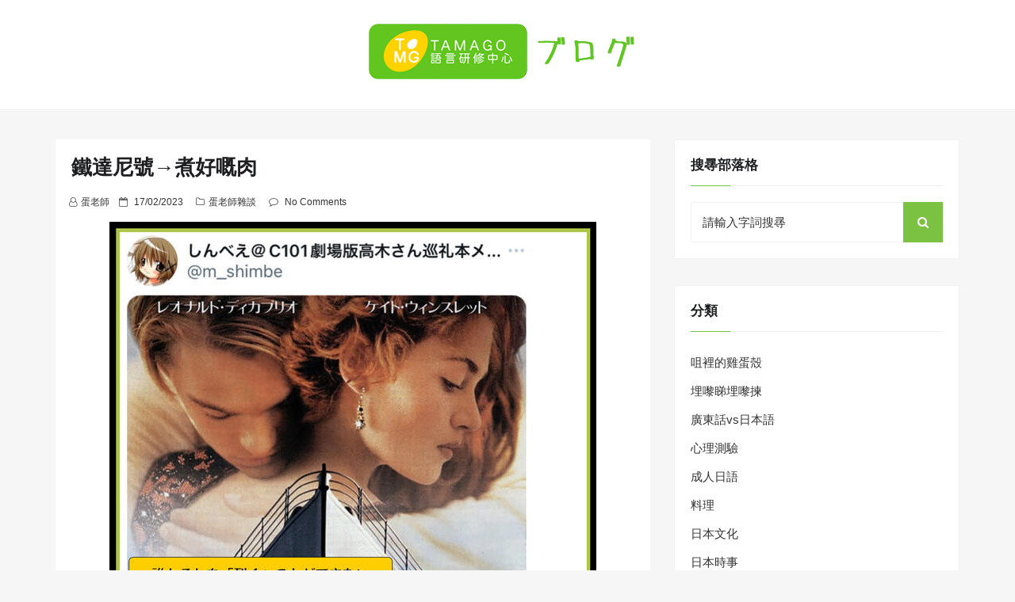

--- FILE ---
content_type: text/html; charset=UTF-8
request_url: https://blog.tamago.edu.hk/2023/02/17/%E9%90%B5%E9%81%94%E5%B0%BC%E8%99%9F%E2%86%92%E7%85%AE%E5%A5%BD%E5%98%85%E8%82%89/
body_size: 10417
content:
<!DOCTYPE html>
<html lang="zh-HK" class="no-js no-svg">
<head>
    <meta charset="UTF-8">
    <meta name="viewport" content="width=device-width, initial-scale=1">
    <link rel="profile" href="https://gmpg.org/xfn/11">
    <script>(function(html){html.className = html.className.replace(/\bno-js\b/,'js')})(document.documentElement);</script>
<title>鐵達尼號→煮好嘅肉 &#8211; TAMAGO語言研修中心Blog</title>
<meta name='robots' content='max-image-preview:large' />
<link rel='dns-prefetch' href='//fonts.googleapis.com' />
<link rel='dns-prefetch' href='//s.w.org' />
<link rel="alternate" type="application/rss+xml" title="訂閱《TAMAGO語言研修中心Blog》&raquo; 資訊提供" href="https://blog.tamago.edu.hk/feed/" />
<link rel="alternate" type="application/rss+xml" title="訂閱《TAMAGO語言研修中心Blog》&raquo; 留言的資訊提供" href="https://blog.tamago.edu.hk/comments/feed/" />
<link rel="alternate" type="application/rss+xml" title="訂閱《TAMAGO語言研修中心Blog 》&raquo;〈鐵達尼號→煮好嘅肉〉留言的資訊提供" href="https://blog.tamago.edu.hk/2023/02/17/%e9%90%b5%e9%81%94%e5%b0%bc%e8%99%9f%e2%86%92%e7%85%ae%e5%a5%bd%e5%98%85%e8%82%89/feed/" />
<script type="text/javascript">
window._wpemojiSettings = {"baseUrl":"https:\/\/s.w.org\/images\/core\/emoji\/14.0.0\/72x72\/","ext":".png","svgUrl":"https:\/\/s.w.org\/images\/core\/emoji\/14.0.0\/svg\/","svgExt":".svg","source":{"concatemoji":"https:\/\/blog.tamago.edu.hk\/wp-includes\/js\/wp-emoji-release.min.js?ver=6.0.11"}};
/*! This file is auto-generated */
!function(e,a,t){var n,r,o,i=a.createElement("canvas"),p=i.getContext&&i.getContext("2d");function s(e,t){var a=String.fromCharCode,e=(p.clearRect(0,0,i.width,i.height),p.fillText(a.apply(this,e),0,0),i.toDataURL());return p.clearRect(0,0,i.width,i.height),p.fillText(a.apply(this,t),0,0),e===i.toDataURL()}function c(e){var t=a.createElement("script");t.src=e,t.defer=t.type="text/javascript",a.getElementsByTagName("head")[0].appendChild(t)}for(o=Array("flag","emoji"),t.supports={everything:!0,everythingExceptFlag:!0},r=0;r<o.length;r++)t.supports[o[r]]=function(e){if(!p||!p.fillText)return!1;switch(p.textBaseline="top",p.font="600 32px Arial",e){case"flag":return s([127987,65039,8205,9895,65039],[127987,65039,8203,9895,65039])?!1:!s([55356,56826,55356,56819],[55356,56826,8203,55356,56819])&&!s([55356,57332,56128,56423,56128,56418,56128,56421,56128,56430,56128,56423,56128,56447],[55356,57332,8203,56128,56423,8203,56128,56418,8203,56128,56421,8203,56128,56430,8203,56128,56423,8203,56128,56447]);case"emoji":return!s([129777,127995,8205,129778,127999],[129777,127995,8203,129778,127999])}return!1}(o[r]),t.supports.everything=t.supports.everything&&t.supports[o[r]],"flag"!==o[r]&&(t.supports.everythingExceptFlag=t.supports.everythingExceptFlag&&t.supports[o[r]]);t.supports.everythingExceptFlag=t.supports.everythingExceptFlag&&!t.supports.flag,t.DOMReady=!1,t.readyCallback=function(){t.DOMReady=!0},t.supports.everything||(n=function(){t.readyCallback()},a.addEventListener?(a.addEventListener("DOMContentLoaded",n,!1),e.addEventListener("load",n,!1)):(e.attachEvent("onload",n),a.attachEvent("onreadystatechange",function(){"complete"===a.readyState&&t.readyCallback()})),(e=t.source||{}).concatemoji?c(e.concatemoji):e.wpemoji&&e.twemoji&&(c(e.twemoji),c(e.wpemoji)))}(window,document,window._wpemojiSettings);
</script>
<style type="text/css">
img.wp-smiley,
img.emoji {
	display: inline !important;
	border: none !important;
	box-shadow: none !important;
	height: 1em !important;
	width: 1em !important;
	margin: 0 0.07em !important;
	vertical-align: -0.1em !important;
	background: none !important;
	padding: 0 !important;
}
</style>
	<link rel='stylesheet' id='wp-block-library-css'  href='https://blog.tamago.edu.hk/wp-includes/css/dist/block-library/style.min.css?ver=6.0.11' type='text/css' media='all' />
<style id='global-styles-inline-css' type='text/css'>
body{--wp--preset--color--black: #000000;--wp--preset--color--cyan-bluish-gray: #abb8c3;--wp--preset--color--white: #ffffff;--wp--preset--color--pale-pink: #f78da7;--wp--preset--color--vivid-red: #cf2e2e;--wp--preset--color--luminous-vivid-orange: #ff6900;--wp--preset--color--luminous-vivid-amber: #fcb900;--wp--preset--color--light-green-cyan: #7bdcb5;--wp--preset--color--vivid-green-cyan: #00d084;--wp--preset--color--pale-cyan-blue: #8ed1fc;--wp--preset--color--vivid-cyan-blue: #0693e3;--wp--preset--color--vivid-purple: #9b51e0;--wp--preset--gradient--vivid-cyan-blue-to-vivid-purple: linear-gradient(135deg,rgba(6,147,227,1) 0%,rgb(155,81,224) 100%);--wp--preset--gradient--light-green-cyan-to-vivid-green-cyan: linear-gradient(135deg,rgb(122,220,180) 0%,rgb(0,208,130) 100%);--wp--preset--gradient--luminous-vivid-amber-to-luminous-vivid-orange: linear-gradient(135deg,rgba(252,185,0,1) 0%,rgba(255,105,0,1) 100%);--wp--preset--gradient--luminous-vivid-orange-to-vivid-red: linear-gradient(135deg,rgba(255,105,0,1) 0%,rgb(207,46,46) 100%);--wp--preset--gradient--very-light-gray-to-cyan-bluish-gray: linear-gradient(135deg,rgb(238,238,238) 0%,rgb(169,184,195) 100%);--wp--preset--gradient--cool-to-warm-spectrum: linear-gradient(135deg,rgb(74,234,220) 0%,rgb(151,120,209) 20%,rgb(207,42,186) 40%,rgb(238,44,130) 60%,rgb(251,105,98) 80%,rgb(254,248,76) 100%);--wp--preset--gradient--blush-light-purple: linear-gradient(135deg,rgb(255,206,236) 0%,rgb(152,150,240) 100%);--wp--preset--gradient--blush-bordeaux: linear-gradient(135deg,rgb(254,205,165) 0%,rgb(254,45,45) 50%,rgb(107,0,62) 100%);--wp--preset--gradient--luminous-dusk: linear-gradient(135deg,rgb(255,203,112) 0%,rgb(199,81,192) 50%,rgb(65,88,208) 100%);--wp--preset--gradient--pale-ocean: linear-gradient(135deg,rgb(255,245,203) 0%,rgb(182,227,212) 50%,rgb(51,167,181) 100%);--wp--preset--gradient--electric-grass: linear-gradient(135deg,rgb(202,248,128) 0%,rgb(113,206,126) 100%);--wp--preset--gradient--midnight: linear-gradient(135deg,rgb(2,3,129) 0%,rgb(40,116,252) 100%);--wp--preset--duotone--dark-grayscale: url('#wp-duotone-dark-grayscale');--wp--preset--duotone--grayscale: url('#wp-duotone-grayscale');--wp--preset--duotone--purple-yellow: url('#wp-duotone-purple-yellow');--wp--preset--duotone--blue-red: url('#wp-duotone-blue-red');--wp--preset--duotone--midnight: url('#wp-duotone-midnight');--wp--preset--duotone--magenta-yellow: url('#wp-duotone-magenta-yellow');--wp--preset--duotone--purple-green: url('#wp-duotone-purple-green');--wp--preset--duotone--blue-orange: url('#wp-duotone-blue-orange');--wp--preset--font-size--small: 13px;--wp--preset--font-size--medium: 20px;--wp--preset--font-size--large: 36px;--wp--preset--font-size--x-large: 42px;}.has-black-color{color: var(--wp--preset--color--black) !important;}.has-cyan-bluish-gray-color{color: var(--wp--preset--color--cyan-bluish-gray) !important;}.has-white-color{color: var(--wp--preset--color--white) !important;}.has-pale-pink-color{color: var(--wp--preset--color--pale-pink) !important;}.has-vivid-red-color{color: var(--wp--preset--color--vivid-red) !important;}.has-luminous-vivid-orange-color{color: var(--wp--preset--color--luminous-vivid-orange) !important;}.has-luminous-vivid-amber-color{color: var(--wp--preset--color--luminous-vivid-amber) !important;}.has-light-green-cyan-color{color: var(--wp--preset--color--light-green-cyan) !important;}.has-vivid-green-cyan-color{color: var(--wp--preset--color--vivid-green-cyan) !important;}.has-pale-cyan-blue-color{color: var(--wp--preset--color--pale-cyan-blue) !important;}.has-vivid-cyan-blue-color{color: var(--wp--preset--color--vivid-cyan-blue) !important;}.has-vivid-purple-color{color: var(--wp--preset--color--vivid-purple) !important;}.has-black-background-color{background-color: var(--wp--preset--color--black) !important;}.has-cyan-bluish-gray-background-color{background-color: var(--wp--preset--color--cyan-bluish-gray) !important;}.has-white-background-color{background-color: var(--wp--preset--color--white) !important;}.has-pale-pink-background-color{background-color: var(--wp--preset--color--pale-pink) !important;}.has-vivid-red-background-color{background-color: var(--wp--preset--color--vivid-red) !important;}.has-luminous-vivid-orange-background-color{background-color: var(--wp--preset--color--luminous-vivid-orange) !important;}.has-luminous-vivid-amber-background-color{background-color: var(--wp--preset--color--luminous-vivid-amber) !important;}.has-light-green-cyan-background-color{background-color: var(--wp--preset--color--light-green-cyan) !important;}.has-vivid-green-cyan-background-color{background-color: var(--wp--preset--color--vivid-green-cyan) !important;}.has-pale-cyan-blue-background-color{background-color: var(--wp--preset--color--pale-cyan-blue) !important;}.has-vivid-cyan-blue-background-color{background-color: var(--wp--preset--color--vivid-cyan-blue) !important;}.has-vivid-purple-background-color{background-color: var(--wp--preset--color--vivid-purple) !important;}.has-black-border-color{border-color: var(--wp--preset--color--black) !important;}.has-cyan-bluish-gray-border-color{border-color: var(--wp--preset--color--cyan-bluish-gray) !important;}.has-white-border-color{border-color: var(--wp--preset--color--white) !important;}.has-pale-pink-border-color{border-color: var(--wp--preset--color--pale-pink) !important;}.has-vivid-red-border-color{border-color: var(--wp--preset--color--vivid-red) !important;}.has-luminous-vivid-orange-border-color{border-color: var(--wp--preset--color--luminous-vivid-orange) !important;}.has-luminous-vivid-amber-border-color{border-color: var(--wp--preset--color--luminous-vivid-amber) !important;}.has-light-green-cyan-border-color{border-color: var(--wp--preset--color--light-green-cyan) !important;}.has-vivid-green-cyan-border-color{border-color: var(--wp--preset--color--vivid-green-cyan) !important;}.has-pale-cyan-blue-border-color{border-color: var(--wp--preset--color--pale-cyan-blue) !important;}.has-vivid-cyan-blue-border-color{border-color: var(--wp--preset--color--vivid-cyan-blue) !important;}.has-vivid-purple-border-color{border-color: var(--wp--preset--color--vivid-purple) !important;}.has-vivid-cyan-blue-to-vivid-purple-gradient-background{background: var(--wp--preset--gradient--vivid-cyan-blue-to-vivid-purple) !important;}.has-light-green-cyan-to-vivid-green-cyan-gradient-background{background: var(--wp--preset--gradient--light-green-cyan-to-vivid-green-cyan) !important;}.has-luminous-vivid-amber-to-luminous-vivid-orange-gradient-background{background: var(--wp--preset--gradient--luminous-vivid-amber-to-luminous-vivid-orange) !important;}.has-luminous-vivid-orange-to-vivid-red-gradient-background{background: var(--wp--preset--gradient--luminous-vivid-orange-to-vivid-red) !important;}.has-very-light-gray-to-cyan-bluish-gray-gradient-background{background: var(--wp--preset--gradient--very-light-gray-to-cyan-bluish-gray) !important;}.has-cool-to-warm-spectrum-gradient-background{background: var(--wp--preset--gradient--cool-to-warm-spectrum) !important;}.has-blush-light-purple-gradient-background{background: var(--wp--preset--gradient--blush-light-purple) !important;}.has-blush-bordeaux-gradient-background{background: var(--wp--preset--gradient--blush-bordeaux) !important;}.has-luminous-dusk-gradient-background{background: var(--wp--preset--gradient--luminous-dusk) !important;}.has-pale-ocean-gradient-background{background: var(--wp--preset--gradient--pale-ocean) !important;}.has-electric-grass-gradient-background{background: var(--wp--preset--gradient--electric-grass) !important;}.has-midnight-gradient-background{background: var(--wp--preset--gradient--midnight) !important;}.has-small-font-size{font-size: var(--wp--preset--font-size--small) !important;}.has-medium-font-size{font-size: var(--wp--preset--font-size--medium) !important;}.has-large-font-size{font-size: var(--wp--preset--font-size--large) !important;}.has-x-large-font-size{font-size: var(--wp--preset--font-size--x-large) !important;}
</style>
<link rel='stylesheet' id='web-log-css'  href='https://blog.tamago.edu.hk/wp-content/themes/web-log/style.css?ver=6.0.11' type='text/css' media='all' />
<style id='web-log-inline-css' type='text/css'>
 .site-title, .site-title a, .pagination-wrap .nav-links a, body a:hover, body a:active, .post .entry-title a:hover, .post .entry-title a:focus, .post .entry-title a:active, .main-navigation a:hover,
    li.current-menu-item a,.entry-footer .tag-list i
                  {

                      color: #7cc242;

                   }

                   .back-to-top > i, .web-log-post-grid .meta-category a, .header-breadcrumb, button:hover, button:focus, input[type='button']:hover, input[type='button']:focus, input[type='submit']:hover, input[type='submit']:focus, .widget .widget-title:before, .header-wrapper .header-top, button, input[type='button'], input[type='submit'], .read-more .link, h4.ct_post_area-title span:after, .page-header .page-title,.web-log-post-list .meta-category a,.entry-footer .edit-link a.post-edit-link,.comment-reply-link,.main-navigation li li:hover,.menu-primary-container ul li:hover,.menu-primary-container ul li.current-menu-item

                  {

                      background: #7cc242;

                   }

                   #search-popup.popup-box-on #search input[type='search'], .header-wrapper .header-top

                  {

                      border-bottom:  1px solid #7cc242;

                   }

                   .entry-content blockquote

                  {

                      border-left:  5px solid #7cc242;

                   }

                  
</style>
<link rel='stylesheet' id='blog-nano-css'  href='https://blog.tamago.edu.hk/wp-content/themes/blog-nano/style.css?ver=1.0.6' type='text/css' media='all' />
<style id='blog-nano-inline-css' type='text/css'>
 .site-title, .site-title a, .pagination-wrap .nav-links a, body a:hover, body a:active, .post .entry-title a:hover, .post .entry-title a:focus, .post .entry-title a:active, .main-navigation a:hover,
    li.current-menu-item a,.entry-footer .tag-list i
                  {

                      color: #7cc242;

                   }

                   .back-to-top > i, .web-log-post-grid .meta-category a, .header-breadcrumb, button:hover, button:focus, input[type='button']:hover, input[type='button']:focus, input[type='submit']:hover, input[type='submit']:focus, .widget .widget-title:before, .header-wrapper .header-top, button, input[type='button'], input[type='submit'], .read-more .link, h4.ct_post_area-title span:after, .page-header .page-title,.web-log-post-list .meta-category a,.entry-footer .edit-link a.post-edit-link,.comment-reply-link,.main-navigation li li:hover,.menu-primary-container ul li:hover,.menu-primary-container ul li.current-menu-item,
  .woocommerce #respond input#submit, .woocommerce a.button, .woocommerce button.button, .woocommerce input.button, .woocommerce #respond input#submit.alt:hover, .woocommerce a.button.alt:hover, .woocommerce button.button.alt:hover, .woocommerce input.button.alt:hover, .woocommerce #respond input#submit.alt, .woocommerce a.button.alt, .woocommerce button.button.alt, .woocommerce input.button.alt

                  {

                      background: #7cc242;

                   }

                   #search-popup.popup-box-on #search input[type='search'], .header-wrapper .header-top

                  {

                      border-bottom:  1px solid #7cc242;

                   }

                   .entry-content blockquote

                  {

                      border-left:  5px solid #7cc242;

                   }

                  
</style>
<link rel='stylesheet' id='web-log-google-fonts-css'  href='//fonts.googleapis.com/css?family=Cabin%3A400%2C500%26subset%3Dlatin%2Clatin-ext%7CMontserrat%3A300%2C400%2C500%26subset%3Dlatin%2Clatin-ext&#038;subset=latin%2Clatin-ext' type='text/css' media='all' />
<link rel='stylesheet' id='bootstrap-css'  href='https://blog.tamago.edu.hk/wp-content/themes/web-log/assets/css/bootstrap.css?ver=6.0.11' type='text/css' media='all' />
<link rel='stylesheet' id='fontawesome-css'  href='https://blog.tamago.edu.hk/wp-content/themes/web-log/assets/css/font-awesome.css?ver=6.0.11' type='text/css' media='all' />
<link rel='stylesheet' id='animate-css'  href='https://blog.tamago.edu.hk/wp-content/themes/web-log/assets/css/animate.css?ver=6.0.11' type='text/css' media='all' />
<!--[if lt IE 9]>
<script type='text/javascript' src='https://blog.tamago.edu.hk/wp-content/themes/web-log/assets/js/html5.js?ver=3.7.3' id='html5-js'></script>
<![endif]-->
<script type='text/javascript' src='https://blog.tamago.edu.hk/wp-includes/js/jquery/jquery.min.js?ver=3.6.0' id='jquery-core-js'></script>
<script type='text/javascript' src='https://blog.tamago.edu.hk/wp-includes/js/jquery/jquery-migrate.min.js?ver=3.3.2' id='jquery-migrate-js'></script>
<link rel="https://api.w.org/" href="https://blog.tamago.edu.hk/wp-json/" /><link rel="alternate" type="application/json" href="https://blog.tamago.edu.hk/wp-json/wp/v2/posts/7931" /><link rel="EditURI" type="application/rsd+xml" title="RSD" href="https://blog.tamago.edu.hk/xmlrpc.php?rsd" />
<link rel="wlwmanifest" type="application/wlwmanifest+xml" href="https://blog.tamago.edu.hk/wp-includes/wlwmanifest.xml" /> 
<meta name="generator" content="WordPress 6.0.11" />
<link rel="canonical" href="https://blog.tamago.edu.hk/2023/02/17/%e9%90%b5%e9%81%94%e5%b0%bc%e8%99%9f%e2%86%92%e7%85%ae%e5%a5%bd%e5%98%85%e8%82%89/" />
<link rel='shortlink' href='https://blog.tamago.edu.hk/?p=7931' />
<link rel="alternate" type="application/json+oembed" href="https://blog.tamago.edu.hk/wp-json/oembed/1.0/embed?url=https%3A%2F%2Fblog.tamago.edu.hk%2F2023%2F02%2F17%2F%25e9%2590%25b5%25e9%2581%2594%25e5%25b0%25bc%25e8%2599%259f%25e2%2586%2592%25e7%2585%25ae%25e5%25a5%25bd%25e5%2598%2585%25e8%2582%2589%2F" />
<link rel="alternate" type="text/xml+oembed" href="https://blog.tamago.edu.hk/wp-json/oembed/1.0/embed?url=https%3A%2F%2Fblog.tamago.edu.hk%2F2023%2F02%2F17%2F%25e9%2590%25b5%25e9%2581%2594%25e5%25b0%25bc%25e8%2599%259f%25e2%2586%2592%25e7%2585%25ae%25e5%25a5%25bd%25e5%2598%2585%25e8%2582%2589%2F&#038;format=xml" />
<link rel="pingback" href="https://blog.tamago.edu.hk/xmlrpc.php">
		<style type="text/css" id="web_log-header-css">
				.site-title,
		.site-description {
			clip: rect(1px, 1px, 1px, 1px);
			position: absolute;
		}
		</style>
		<link rel="icon" href="https://blog.tamago.edu.hk/wp-content/uploads/2021/01/favicon-1.png" sizes="32x32" />
<link rel="icon" href="https://blog.tamago.edu.hk/wp-content/uploads/2021/01/favicon-1.png" sizes="192x192" />
<link rel="apple-touch-icon" href="https://blog.tamago.edu.hk/wp-content/uploads/2021/01/favicon-1.png" />
<meta name="msapplication-TileImage" content="https://blog.tamago.edu.hk/wp-content/uploads/2021/01/favicon-1.png" />
</head>

<body class="post-template-default single single-post postid-7931 single-format-standard wp-custom-logo has-sidebar title-tagline-hidden right-sidebar">
<svg xmlns="http://www.w3.org/2000/svg" viewBox="0 0 0 0" width="0" height="0" focusable="false" role="none" style="visibility: hidden; position: absolute; left: -9999px; overflow: hidden;" ><defs><filter id="wp-duotone-dark-grayscale"><feColorMatrix color-interpolation-filters="sRGB" type="matrix" values=" .299 .587 .114 0 0 .299 .587 .114 0 0 .299 .587 .114 0 0 .299 .587 .114 0 0 " /><feComponentTransfer color-interpolation-filters="sRGB" ><feFuncR type="table" tableValues="0 0.49803921568627" /><feFuncG type="table" tableValues="0 0.49803921568627" /><feFuncB type="table" tableValues="0 0.49803921568627" /><feFuncA type="table" tableValues="1 1" /></feComponentTransfer><feComposite in2="SourceGraphic" operator="in" /></filter></defs></svg><svg xmlns="http://www.w3.org/2000/svg" viewBox="0 0 0 0" width="0" height="0" focusable="false" role="none" style="visibility: hidden; position: absolute; left: -9999px; overflow: hidden;" ><defs><filter id="wp-duotone-grayscale"><feColorMatrix color-interpolation-filters="sRGB" type="matrix" values=" .299 .587 .114 0 0 .299 .587 .114 0 0 .299 .587 .114 0 0 .299 .587 .114 0 0 " /><feComponentTransfer color-interpolation-filters="sRGB" ><feFuncR type="table" tableValues="0 1" /><feFuncG type="table" tableValues="0 1" /><feFuncB type="table" tableValues="0 1" /><feFuncA type="table" tableValues="1 1" /></feComponentTransfer><feComposite in2="SourceGraphic" operator="in" /></filter></defs></svg><svg xmlns="http://www.w3.org/2000/svg" viewBox="0 0 0 0" width="0" height="0" focusable="false" role="none" style="visibility: hidden; position: absolute; left: -9999px; overflow: hidden;" ><defs><filter id="wp-duotone-purple-yellow"><feColorMatrix color-interpolation-filters="sRGB" type="matrix" values=" .299 .587 .114 0 0 .299 .587 .114 0 0 .299 .587 .114 0 0 .299 .587 .114 0 0 " /><feComponentTransfer color-interpolation-filters="sRGB" ><feFuncR type="table" tableValues="0.54901960784314 0.98823529411765" /><feFuncG type="table" tableValues="0 1" /><feFuncB type="table" tableValues="0.71764705882353 0.25490196078431" /><feFuncA type="table" tableValues="1 1" /></feComponentTransfer><feComposite in2="SourceGraphic" operator="in" /></filter></defs></svg><svg xmlns="http://www.w3.org/2000/svg" viewBox="0 0 0 0" width="0" height="0" focusable="false" role="none" style="visibility: hidden; position: absolute; left: -9999px; overflow: hidden;" ><defs><filter id="wp-duotone-blue-red"><feColorMatrix color-interpolation-filters="sRGB" type="matrix" values=" .299 .587 .114 0 0 .299 .587 .114 0 0 .299 .587 .114 0 0 .299 .587 .114 0 0 " /><feComponentTransfer color-interpolation-filters="sRGB" ><feFuncR type="table" tableValues="0 1" /><feFuncG type="table" tableValues="0 0.27843137254902" /><feFuncB type="table" tableValues="0.5921568627451 0.27843137254902" /><feFuncA type="table" tableValues="1 1" /></feComponentTransfer><feComposite in2="SourceGraphic" operator="in" /></filter></defs></svg><svg xmlns="http://www.w3.org/2000/svg" viewBox="0 0 0 0" width="0" height="0" focusable="false" role="none" style="visibility: hidden; position: absolute; left: -9999px; overflow: hidden;" ><defs><filter id="wp-duotone-midnight"><feColorMatrix color-interpolation-filters="sRGB" type="matrix" values=" .299 .587 .114 0 0 .299 .587 .114 0 0 .299 .587 .114 0 0 .299 .587 .114 0 0 " /><feComponentTransfer color-interpolation-filters="sRGB" ><feFuncR type="table" tableValues="0 0" /><feFuncG type="table" tableValues="0 0.64705882352941" /><feFuncB type="table" tableValues="0 1" /><feFuncA type="table" tableValues="1 1" /></feComponentTransfer><feComposite in2="SourceGraphic" operator="in" /></filter></defs></svg><svg xmlns="http://www.w3.org/2000/svg" viewBox="0 0 0 0" width="0" height="0" focusable="false" role="none" style="visibility: hidden; position: absolute; left: -9999px; overflow: hidden;" ><defs><filter id="wp-duotone-magenta-yellow"><feColorMatrix color-interpolation-filters="sRGB" type="matrix" values=" .299 .587 .114 0 0 .299 .587 .114 0 0 .299 .587 .114 0 0 .299 .587 .114 0 0 " /><feComponentTransfer color-interpolation-filters="sRGB" ><feFuncR type="table" tableValues="0.78039215686275 1" /><feFuncG type="table" tableValues="0 0.94901960784314" /><feFuncB type="table" tableValues="0.35294117647059 0.47058823529412" /><feFuncA type="table" tableValues="1 1" /></feComponentTransfer><feComposite in2="SourceGraphic" operator="in" /></filter></defs></svg><svg xmlns="http://www.w3.org/2000/svg" viewBox="0 0 0 0" width="0" height="0" focusable="false" role="none" style="visibility: hidden; position: absolute; left: -9999px; overflow: hidden;" ><defs><filter id="wp-duotone-purple-green"><feColorMatrix color-interpolation-filters="sRGB" type="matrix" values=" .299 .587 .114 0 0 .299 .587 .114 0 0 .299 .587 .114 0 0 .299 .587 .114 0 0 " /><feComponentTransfer color-interpolation-filters="sRGB" ><feFuncR type="table" tableValues="0.65098039215686 0.40392156862745" /><feFuncG type="table" tableValues="0 1" /><feFuncB type="table" tableValues="0.44705882352941 0.4" /><feFuncA type="table" tableValues="1 1" /></feComponentTransfer><feComposite in2="SourceGraphic" operator="in" /></filter></defs></svg><svg xmlns="http://www.w3.org/2000/svg" viewBox="0 0 0 0" width="0" height="0" focusable="false" role="none" style="visibility: hidden; position: absolute; left: -9999px; overflow: hidden;" ><defs><filter id="wp-duotone-blue-orange"><feColorMatrix color-interpolation-filters="sRGB" type="matrix" values=" .299 .587 .114 0 0 .299 .587 .114 0 0 .299 .587 .114 0 0 .299 .587 .114 0 0 " /><feComponentTransfer color-interpolation-filters="sRGB" ><feFuncR type="table" tableValues="0.098039215686275 1" /><feFuncG type="table" tableValues="0 0.66274509803922" /><feFuncB type="table" tableValues="0.84705882352941 0.41960784313725" /><feFuncA type="table" tableValues="1 1" /></feComponentTransfer><feComposite in2="SourceGraphic" operator="in" /></filter></defs></svg><div id="page" class="site">
    <a class="skip-link screen-reader-text"
       href="#content">Skip to content</a>
	<div class="mobile-menu-wrap">
		<div class="mobile-menu"></div>
	</div>
	<header id="masthead" class="site-header" role="banner">
		<div class="header-wrapper">
			<div class="mobile-header">
				<div class="container">
					<div class="row">
						<div class="col-lg-12">
							<div class="menu-bar-wrap text-center">
								<div class="mobile-nav">
									<a tabindex="0"  class="menu-icon"><i class="fa fa-bars" aria-hidden="true"></i></a>
								</div>
								<div class="mobile-logo">
									<div class="site-branding">

	        <div class="custom-logo">
           <h1 class="site-title-logo"> <a href="https://blog.tamago.edu.hk/" class="custom-logo-link" rel="home"><img width="350" height="70" src="https://blog.tamago.edu.hk/wp-content/uploads/2021/01/tamago_blog.png" class="custom-logo" alt="TAMAGO語言研修中心Blog" srcset="https://blog.tamago.edu.hk/wp-content/uploads/2021/01/tamago_blog.png 350w, https://blog.tamago.edu.hk/wp-content/uploads/2021/01/tamago_blog-300x60.png 300w" sizes="100vw" /></a></h1>
        </div>
	    <div class="site-branding-text">
        <h1 class="site-title"><a href="https://blog.tamago.edu.hk/" rel="home">TAMAGO語言研修中心Blog</a></h1>
        <p class="site-description">這是TAMAGO語言研修中心的Blog，主要分享與日本語相關主題的文章。</p>
    </div>

</div><!-- .site-branding -->
								</div>
								<div class="mobile-search">
									<div class="search-icon">
										<a href="https://blog.tamago.edu.hk/searchpage/" id="mobile-search"><i class="fa fa-search" aria-hidden="true"></i></a>
									</div>

									 <div id="mobile-search-popup" class="search-off full-search-wrapper">
										<div id="search" class="top-bar-search open">

                                            
<form  role="search" method="get" class="search-form" action="https://blog.tamago.edu.hk/">
	<label for="search-form-69717d0855aa0">
		<span class="screen-reader-text">Search for:</span>
        <input type="search" id="search-form-69717d0855aa0" class="search-field pop-up-form" placeholder="請輸入字詞搜㝷" value="" name="s" />
	</label>
	<button type="submit" class="search-submit">
    	<span class="screen-reader-text">
			Search        </span>
        <i class="fa fa-search" aria-hidden="true"></i>
    </button>
</form>

                                            <button  data-widget="remove" id="close-icon" class="close" type="button"><i class="fa fa-times" aria-hidden="true"></i></button>


										</div>
									</div>
								</div>
							</div>
						</div>
					</div>
				</div>
			</div>
			            <div class="header-logo">
                <div class="container">
                    <div class="row">
                    	<div class="col-lg-12 col-sm-12 desktop-logo">
							<div class="site-branding">

	        <div class="custom-logo">
           <h1 class="site-title-logo"> <a href="https://blog.tamago.edu.hk/" class="custom-logo-link" rel="home"><img width="350" height="70" src="https://blog.tamago.edu.hk/wp-content/uploads/2021/01/tamago_blog.png" class="custom-logo" alt="TAMAGO語言研修中心Blog" srcset="https://blog.tamago.edu.hk/wp-content/uploads/2021/01/tamago_blog.png 350w, https://blog.tamago.edu.hk/wp-content/uploads/2021/01/tamago_blog-300x60.png 300w" sizes="100vw" /></a></h1>
        </div>
	    <div class="site-branding-text">
        <h1 class="site-title"><a href="https://blog.tamago.edu.hk/" rel="home">TAMAGO語言研修中心Blog</a></h1>
        <p class="site-description">這是TAMAGO語言研修中心的Blog，主要分享與日本語相關主題的文章。</p>
    </div>

</div><!-- .site-branding -->
						</div>
				  	</div>
				</div>
			</div>

			<div class="header-menu">
                <div class="container">
                    <div class="row">
                        <div class="col-lg-12">
                            
							<!--<div class="mini-search-icon">
								<a href="#" id="search-icon"><i class="fa fa-search" aria-hidden="true"></i></a>
							</div>-->

							 <div id="search-popup" class="search-off full-search-wrapper">
            					<div id="search" class="top-bar-search open">

                                    
<form  role="search" method="get" class="search-form" action="https://blog.tamago.edu.hk/">
	<label for="search-form-69717d08561a2">
		<span class="screen-reader-text">Search for:</span>
        <input type="search" id="search-form-69717d08561a2" class="search-field pop-up-form" placeholder="請輸入字詞搜㝷" value="" name="s" />
	</label>
	<button type="submit" class="search-submit">
    	<span class="screen-reader-text">
			Search        </span>
        <i class="fa fa-search" aria-hidden="true"></i>
    </button>
</form>
            						<button data-widget="remove" id="removeClass" class="close" type="button"><i class="fa fa-times" aria-hidden="true"></i></button>

								</div>
							</div>

                        </div>
                    </div>
                </div>
            </div>
		</div>
	</header><!-- #masthead -->

	        <section class="page-header jumbotron">
            <div class="container">
                <div class="row">
                    <div class="col-lg-12">
                                                        <h1 class="page-title">鐵達尼號→煮好嘅肉</h1>

                            
                    </div>
                </div>
            </div>
        </section>
    <div id="content" class="site-content">
	<div class="container">
        <div class="row">
     		
			<div class="col-md-8"  >
			
                <div id="primary" class="content-area">
                    <main id="main" class="site-main" role="main">
            
                        
<article id="post-7931" class="post-7931 post type-post status-publish format-standard has-post-thumbnail hentry category-8">
	<div class="post-wrapper">
		
		<header class="entry-header">
		
		   <h1 class="entry-title">鐵達尼號→煮好嘅肉</h1>        
        	<ul class="entry-meta list-inline">
                
				<li class="byline list-inline-item"><span class="author vcard"><i class="fa fa-user-o" aria-hidden="true"></i><a class="url fn n" href="https://blog.tamago.edu.hk/author/tiffany_admin/">蛋老師</a></span></li><li class="posted-on list-inline-item"><i class="fa fa-calendar-o" aria-hidden="true"></i><span class="screen-reader-text">Posted on</span> <a href="https://blog.tamago.edu.hk/2023/02/17/" rel="bookmark"><time class="entry-date published updated" datetime="2023-02-17T20:20:00+08:00">17/02/2023</time></a></li>				
				
				                
				<li class="meta-categories list-inline-item"><i class="fa fa-folder-o" aria-hidden="true"></i><a href="https://blog.tamago.edu.hk/category/%e8%9b%8b%e8%80%81%e5%b8%ab%e9%9b%9c%e8%ab%87/" rel="category tag">蛋老師雜談</a></li>                
								
				
								
				<li class="meta-comment list-inline-item">
                    	
					<i class="fa fa-comment-o" aria-hidden="true"></i>
                    <a href="https://blog.tamago.edu.hk/2023/02/17/%e9%90%b5%e9%81%94%e5%b0%bc%e8%99%9f%e2%86%92%e7%85%ae%e5%a5%bd%e5%98%85%e8%82%89/#respond">No Comments</a>
                </li>
					                
			</ul>
        
        </header><!-- .entry-header -->
        
		            <div class="post-thumbnail">
                
                <img width="614" height="800" src="https://blog.tamago.edu.hk/wp-content/uploads/2023/02/blog20230217-1.jpeg" class="attachment-full size-full wp-post-image" alt="" srcset="https://blog.tamago.edu.hk/wp-content/uploads/2023/02/blog20230217-1.jpeg 614w, https://blog.tamago.edu.hk/wp-content/uploads/2023/02/blog20230217-1-230x300.jpeg 230w" sizes="100vw" />            </div>
		        
        <div class="entry-content">
			<p>愛知縣「イオンシネマ岡崎」官方Twitter嘅小編….將「タイタニック」寫成「炊いた肉（たいたにく）」，發音雖然只差一個促音（ッ），但意思由「鐵達尼號」變成「煮好嘅肉」🤣成為本日最爆炸性話題。</p>
<p>各位同學都要注意喇，效果同譚仔阿姐口音差唔多㗎咋🤣</p>
<p>#唔係凍死㗎咩？<br />
#我可以自己帶飯同酒㗎</p>
		</div><!-- .entry-content -->
		
			</div>
</article><!-- #post-## -->


	<nav class="navigation post-navigation" aria-label="文章">
		<h2 class="screen-reader-text">文章導覽</h2>
		<div class="nav-links"><div class="nav-previous"><a href="https://blog.tamago.edu.hk/2023/02/16/%e8%a1%80%e3%81%8c%e7%b9%8b%e3%81%8c%e3%82%8b/" rel="prev"><span class="previous-label">Previous</span>
                                        <i class="fa fa-long-arrow-left" aria-hidden="true"></i>
                                        <span class="nav-title">血が繋がる</span></a></div><div class="nav-next"><a href="https://blog.tamago.edu.hk/2023/02/18/%e7%a9%ba%e6%b0%97%e6%b8%85%e6%b5%84%e6%a9%9f/" rel="next"><span class="next-label">Next</span>
                                        <span class="nav-title">空気清浄機</span>
                                        <i class="fa fa-long-arrow-right" aria-hidden="true"></i></a></div></div>
	</nav>		<div class="post-related"><div class="ct_post_area"><h4 class="ct_post_area-title"><span>Related Post</span></h4></div>
            <div class="cf related-stuff">
						<div class="item-related">
					
										<a href="https://blog.tamago.edu.hk/2018/04/20/%e7%94%b7%e8%a3%9d/"><img width="520" height="400" src="https://blog.tamago.edu.hk/wp-content/uploads/2021/02/blog20180420-1-520x400.jpg" class="attachment-web-log-random-thumb size-web-log-random-thumb wp-post-image" alt="" loading="lazy" sizes="100vw" /></a>
										
					<h3><a href="https://blog.tamago.edu.hk/2018/04/20/%e7%94%b7%e8%a3%9d/">男裝</a></h3>
					<span class="date">20/04/2018</span>
					
				</div>
						<div class="item-related">
					
										<a href="https://blog.tamago.edu.hk/2025/04/24/%e7%95%99%e6%97%a5%e5%b0%8f%e7%9f%a5%e8%ad%98%ef%bd%9ctoeic%e8%a6%81%e8%b6%81%e6%97%a9%e8%80%83/"><img width="520" height="400" src="https://blog.tamago.edu.hk/wp-content/uploads/2025/05/blog20250424-1-520x400.jpg" class="attachment-web-log-random-thumb size-web-log-random-thumb wp-post-image" alt="" loading="lazy" sizes="100vw" /></a>
										
					<h3><a href="https://blog.tamago.edu.hk/2025/04/24/%e7%95%99%e6%97%a5%e5%b0%8f%e7%9f%a5%e8%ad%98%ef%bd%9ctoeic%e8%a6%81%e8%b6%81%e6%97%a9%e8%80%83/">留日小知識｜TOEIC要趁早考</a></h3>
					<span class="date">24/04/2025</span>
					
				</div>
						<div class="item-related">
					
										<a href="https://blog.tamago.edu.hk/2023/04/26/%e3%80%8a%e6%96%b7%e6%8c%87%e9%83%bd%e7%b9%bc%e7%ba%8c%e6%b4%be%ef%bc%81%e3%80%8b%f0%9f%98%b0/"><img width="520" height="400" src="https://blog.tamago.edu.hk/wp-content/uploads/2023/05/blog20230426-2-520x400.jpeg" class="attachment-web-log-random-thumb size-web-log-random-thumb wp-post-image" alt="" loading="lazy" sizes="100vw" /></a>
										
					<h3><a href="https://blog.tamago.edu.hk/2023/04/26/%e3%80%8a%e6%96%b7%e6%8c%87%e9%83%bd%e7%b9%bc%e7%ba%8c%e6%b4%be%ef%bc%81%e3%80%8b%f0%9f%98%b0/">《斷指都繼續派！》😰</a></h3>
					<span class="date">26/04/2023</span>
					
				</div>
		</div></div>
<div id="comments" class="comments-area">

		<div id="respond" class="comment-respond">
		<h3 id="reply-title" class="comment-reply-title">發佈留言 <small><a rel="nofollow" id="cancel-comment-reply-link" href="/2023/02/17/%E9%90%B5%E9%81%94%E5%B0%BC%E8%99%9F%E2%86%92%E7%85%AE%E5%A5%BD%E5%98%85%E8%82%89/#respond" style="display:none;">取消回覆</a></small></h3><form action="https://blog.tamago.edu.hk/wp-comments-post.php" method="post" id="commentform" class="comment-form" novalidate><p class="comment-notes"><span id="email-notes">發佈留言必須填寫的電子郵件地址不會公開。</span> <span class="required-field-message" aria-hidden="true">必填欄位標示為 <span class="required" aria-hidden="true">*</span></span></p><p class="comment-form-comment"><label for="comment">留言 <span class="required" aria-hidden="true">*</span></label> <textarea id="comment" name="comment" cols="45" rows="8" maxlength="65525" required></textarea></p><p class="comment-form-author"><label for="author">顯示名稱 <span class="required" aria-hidden="true">*</span></label> <input id="author" name="author" type="text" value="" size="30" maxlength="245" required /></p>
<p class="comment-form-email"><label for="email">電子郵件地址 <span class="required" aria-hidden="true">*</span></label> <input id="email" name="email" type="email" value="" size="30" maxlength="100" aria-describedby="email-notes" required /></p>
<p class="comment-form-url"><label for="url">個人網站網址</label> <input id="url" name="url" type="url" value="" size="30" maxlength="200" /></p>
<p class="comment-form-cookies-consent"><input id="wp-comment-cookies-consent" name="wp-comment-cookies-consent" type="checkbox" value="yes" /> <label for="wp-comment-cookies-consent">在瀏覽器中儲存顯示名稱、電子郵件地址及個人網站網址，以供下次發佈留言時使用。</label></p>
<p class="form-submit"><input name="submit" type="submit" id="submit" class="submit" value="發佈留言" /> <input type='hidden' name='comment_post_ID' value='7931' id='comment_post_ID' />
<input type='hidden' name='comment_parent' id='comment_parent' value='0' />
</p><p style="display: none;"><input type="hidden" id="ak_js" name="ak_js" value="42"/></p></form>	</div><!-- #respond -->
	
</div><!-- #comments -->
            
                    </main><!-- #main -->
                </div><!-- #primary -->
            </div>
			
			 
			
			   <div class="col-md-4">    
                
                <aside id="secondary" class="widget-area" role="complementary" aria-label="Blog Sidebar">
	<section id="search-2" class="widget widget_search"><h2 class="widget-title">搜㝷部落格</h2>
<form  role="search" method="get" class="search-form" action="https://blog.tamago.edu.hk/">
	<label for="search-form-69717d0864474">
		<span class="screen-reader-text">Search for:</span>
        <input type="search" id="search-form-69717d0864474" class="search-field pop-up-form" placeholder="請輸入字詞搜㝷" value="" name="s" />
	</label>
	<button type="submit" class="search-submit">
    	<span class="screen-reader-text">
			Search        </span>
        <i class="fa fa-search" aria-hidden="true"></i>
    </button>
</form>
</section><section id="categories-3" class="widget widget_categories"><h2 class="widget-title">分類</h2>
			<ul>
					<li class="cat-item cat-item-10"><a href="https://blog.tamago.edu.hk/category/%e5%92%80%e8%a3%a1%e7%9a%84%e9%9b%9e%e8%9b%8b%e6%ae%bc/">咀裡的雞蛋殼</a>
</li>
	<li class="cat-item cat-item-9"><a href="https://blog.tamago.edu.hk/category/%e5%9f%8b%e5%9a%9f%e7%9d%87%e5%9f%8b%e5%9a%9f%e6%8f%80/">埋嚟睇埋嚟揀</a>
</li>
	<li class="cat-item cat-item-7"><a href="https://blog.tamago.edu.hk/category/%e5%bb%a3%e6%9d%b1%e8%a9%b1vs%e6%97%a5%e6%9c%ac%e8%aa%9e/">廣東話vs日本語</a>
</li>
	<li class="cat-item cat-item-11"><a href="https://blog.tamago.edu.hk/category/%e5%bf%83%e7%90%86%e6%b8%ac%e9%a9%97/">心理測驗</a>
</li>
	<li class="cat-item cat-item-3"><a href="https://blog.tamago.edu.hk/category/%e6%88%90%e4%ba%ba%e6%97%a5%e8%aa%9e/">成人日語</a>
</li>
	<li class="cat-item cat-item-4"><a href="https://blog.tamago.edu.hk/category/%e6%96%99%e7%90%86/">料理</a>
</li>
	<li class="cat-item cat-item-5"><a href="https://blog.tamago.edu.hk/category/%e6%97%a5%e6%9c%ac%e6%96%87%e5%8c%96/">日本文化</a>
</li>
	<li class="cat-item cat-item-6"><a href="https://blog.tamago.edu.hk/category/%e6%97%a5%e6%9c%ac%e6%99%82%e4%ba%8b/">日本時事</a>
</li>
	<li class="cat-item cat-item-16"><a href="https://blog.tamago.edu.hk/category/%e8%9b%8blc%e5%a5%87%e6%a1%88%e5%b0%8e%e8%ae%80/">蛋LC奇案導讀</a>
</li>
	<li class="cat-item cat-item-14"><a href="https://blog.tamago.edu.hk/category/%e8%9b%8blc%e6%b3%95%e5%ad%b8%e8%ac%9b%e5%a0%82/">蛋LC法學講堂</a>
</li>
	<li class="cat-item cat-item-18"><a href="https://blog.tamago.edu.hk/category/%e8%9b%8blc%e8%aa%9e%e8%a8%80%e6%96%87%e5%8c%96%e8%ac%9b%e5%a0%82/">蛋LC語言文化講堂</a>
</li>
	<li class="cat-item cat-item-12"><a href="https://blog.tamago.edu.hk/category/%e8%9b%8b%e8%80%81%e5%b8%ab%e9%99%aa%e4%bd%a0%e7%9d%87/">蛋老師陪你睇</a>
</li>
	<li class="cat-item cat-item-8"><a href="https://blog.tamago.edu.hk/category/%e8%9b%8b%e8%80%81%e5%b8%ab%e9%9b%9c%e8%ab%87/">蛋老師雜談</a>
</li>
	<li class="cat-item cat-item-17"><a href="https://blog.tamago.edu.hk/category/%e9%a6%99%e6%b8%af%e4%ba%ba%e8%a1%8c%e6%94%bf%e6%9b%b8%e5%a3%ab%e5%b0%8e%e8%ae%80/">香港人行政書士導讀</a>
</li>
	<li class="cat-item cat-item-15"><a href="https://blog.tamago.edu.hk/category/%e9%a6%99%e6%b8%af%e4%ba%ba%e8%a1%8c%e6%94%bf%e6%9b%b8%e5%a3%ab%e6%8f%90%e6%8f%90%e4%bd%a0/">香港人行政書士提提你</a>
</li>
	<li class="cat-item cat-item-2"><a href="https://blog.tamago.edu.hk/category/%e9%a6%99%e6%b8%af%e6%99%82%e4%ba%8b/">香港時事</a>
</li>
			</ul>

			</section>
		<section id="recent-posts-2" class="widget widget_recent_entries">
		<h2 class="widget-title">近期文章</h2>
		<ul>
											<li>
					<a href="https://blog.tamago.edu.hk/2025/12/24/%e6%97%a5%e6%96%87%e6%9c%89%e5%86%87%e3%80%8c%e5%af%a1%e4%ba%ba%e3%80%8d%e5%91%a2%e5%80%8b%e5%ad%97%ef%bc%9f/">日文有冇「寡人」呢個字？</a>
									</li>
											<li>
					<a href="https://blog.tamago.edu.hk/2025/12/23/%f0%9f%87%af%f0%9f%87%b5-%e6%97%a5%e6%9c%ac%e6%94%bf%e5%ba%9c%e6%89%93%e7%ae%97%e3%80%8c%e5%87%ba%e5%a4%a7%e7%b5%95%e3%80%8d/">🇯🇵 日本政府打算「出大絕」</a>
									</li>
											<li>
					<a href="https://blog.tamago.edu.hk/2025/12/23/%f0%9f%94%9e%e9%a6%99%e8%85%b8%e4%bb%94%ef%bc%9f/">🔞香腸仔？</a>
									</li>
											<li>
					<a href="https://blog.tamago.edu.hk/2025/12/21/%f0%9f%87%af%f0%9f%87%b5%e8%80%83%e6%85%ae%e6%8a%8a%e3%80%8c%e6%97%a5%e8%aa%9e%e8%83%bd%e5%8a%9b%e3%80%8d%e6%94%be%e5%85%a5%e5%9c%a8%e7%95%99%e5%af%a9%e6%9f%a5%ef%bc%88%e4%b8%8b%ef%bc%89/">🇯🇵考慮把「日語能力」放入在留審查（下）</a>
									</li>
											<li>
					<a href="https://blog.tamago.edu.hk/2025/12/21/%f0%9f%a7%90%e5%a4%aa%e5%a4%aa%e8%a8%b1%e5%8f%af%e4%b9%8b%e4%b8%8b%e5%8e%bb%e9%a2%a8%e4%bf%97%e5%ba%97%ef%bc%8c%e7%ae%97%e4%b8%8d%e7%ae%97%e4%b8%8d%e8%b2%9e%ef%bc%9f/">🧐太太許可之下去風俗店，算不算不貞？﻿</a>
									</li>
					</ul>

		</section><section id="custom_html-4" class="widget_text widget widget_custom_html"><h2 class="widget-title">TAMAGO語言研修中心其他連結</h2><div class="textwidget custom-html-widget"><p>
	<a href="http://www.tamago.edu.hk" target="_blank" rel="noopener">本校官方網站</a></p>
<p>
	<a href="https://mewe.com/p/tamago" target="_blank" rel="noopener">MeWe 專頁</a>
</p>
<p>
	<a href="https://www.youtube.com/channel/UCXZIVap4dg9KYOwYOa3LR5w/" target="_blank" rel="noopener">YouTube 頻道</a>
</p>
<p>
<a href="https://www.facebook.com/TAMAGOLC" target="_blank" rel="noopener">Facebook 專頁</a></p>
<p>
	<a href="https://www.instagram.com/tamagolc/" target="_blank" rel="noopener">Instagram 專頁</a>
</p></div></section></aside><!-- #secondary -->
            
                </div>
	
             
        </div>
	</div>
</div>

<!--================================
        START FOOTER AREA
    =================================-->
<footer class="footer-area">

        
  <div class="mini-footer">
    <div class="container">
        <div class="row">
            <div class="col-md-12">
            	<div class="copyright-text">
            		    <p>Copyright © 2026 TAMAGO語言研修中心。版權所有。</p>
		          </div>

            </div>
        </div>
    </div>
</div>

</footer>
    
<!--================================
    END FOOTER AREA
    =================================-->
	
</div><!-- #page -->



<script defer src="https://static.cloudflareinsights.com/beacon.min.js/vcd15cbe7772f49c399c6a5babf22c1241717689176015" integrity="sha512-ZpsOmlRQV6y907TI0dKBHq9Md29nnaEIPlkf84rnaERnq6zvWvPUqr2ft8M1aS28oN72PdrCzSjY4U6VaAw1EQ==" data-cf-beacon='{"version":"2024.11.0","token":"43624946ec6740c6829d9c258be587f0","r":1,"server_timing":{"name":{"cfCacheStatus":true,"cfEdge":true,"cfExtPri":true,"cfL4":true,"cfOrigin":true,"cfSpeedBrain":true},"location_startswith":null}}' crossorigin="anonymous"></script>
</body>

</html>
